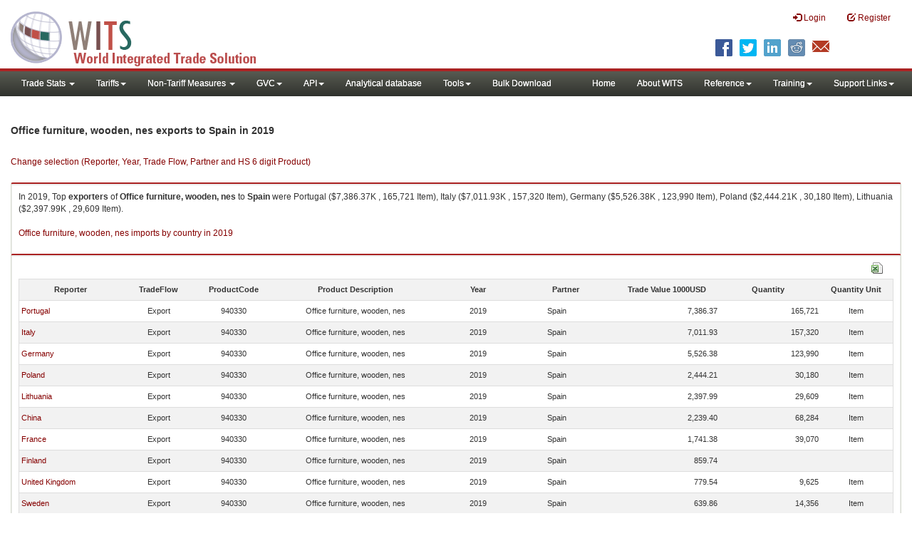

--- FILE ---
content_type: text/html; charset=utf-8
request_url: https://wits.worldbank.org/trade/comtrade/en/country/All/year/2019/tradeflow/Exports/partner/ESP/product/940330
body_size: 7991
content:


<!DOCTYPE>

<html xmlns="http://www.w3.org/1999/xhtml">
<head><title>
	Office furniture, wooden, nes exports to Spain |2019
</title><meta http-equiv="X-UA-Compatible" content="IE=Edge" /><link href="../../../../../../../../../../../../Styles/bootstrap.css" rel="stylesheet" media="screen" /><link rel="stylesheet" href="../../../../../../../../../../../../Styles/grid/jqx.base.css" type="text/css" /><link href="../../../../../../../../../../../../Styles/customStyles.css" rel="stylesheet" media="screen" />
    
    <script type="text/javascript" src="https://wits.worldbank.org/Scripts/jquery.js"></script>
    <script src="https://wits.worldbank.org/Scripts/jquery-1.11.1.min.js" type="text/javascript"></script>
    <script src="https://wits.worldbank.org/Scripts/Utilites.js" type="text/javascript"></script>
    <script src="https://wits.worldbank.org/Scripts/jquery.touchSwipe.js" type="text/javascript"></script>
    <script src="https://wits.worldbank.org/Scripts/AdobeAnalyticCommonFunction.js" type="text/javascript"></script>
    <script type="text/javascript">
        var wbgData = wbgData || {};
        var appEnvironment = "prod";
        var siteLanguage = "en";
        SetAdobeAnalyticProperties(wbgData, document.title, appEnvironment, siteLanguage);
    </script>    
    <script type="text/javascript" src="https://assets.adobedtm.com/223f6e2cf7c9/3eb6c9b72a93/launch-7bc0cdc67098.min.js" async></script>   
 
</head>
<body>
    <header role="banner" class="navbar navbar-inverse navbar-fixed-top bs-docs-nav"
        id="bannerStrip">
         <div class="navbar-header">
            <div class="pull-left">
               <a class="navbar-brand" href="https://wits.worldbank.org/Default.aspx?lang=en"  title="logo for World Integrated Trade Solution">WITS</a>
            </div>
            <div class="pull-right">
               
               <button data-target="#topRightNav" data-toggle="collapse" type="button" class="navbar-toggle" id="topRightNavCollapsed">
               <span class="sr-only">Toggle navigation</span>
               <span class="glyphicon glyphicon-cog"></span>
               </button>
               <button data-target="#navList" data-toggle="collapse" type="button" class="navbar-toggle" id="navListCollapsed">
               <span class="sr-only">Toggle navigation</span>
               <span class="icon-bar"></span>
               <span class="icon-bar"></span>
               <span class="icon-bar"></span>
               </button>
               <nav class="collapse navbar-collapse bs-navbar-collapse" role="navigation" id="topRightNav">
                  <ul class="nav navbar-nav" id="topRightLink">
                   
                     <li class=""><a href="javascript:void(0)"><span class="glyphicon glyphicon-log-in"></span> <span id="lblLogin">Login</span></a> </li>
                     <li class=""><a href="https://wits.worldbank.org/register.html"><span class="glyphicon glyphicon-edit"></span> <span id="lblRegister">Register</span></a></li>
                  </ul>
               </nav>
               <div class="clearfix"></div>
               <ul class="shareLinkList pull-right desktop">
                  <li class="facebook"><a title="Facebook" onclick="buildShareURL();" href="javascript:void(0);">
                     </a>
                  </li>
                  <li class="twitter"><a title="Twitter" onclick="buildShareURL();" href="javascript:void(0);">
                     </a>
                  </li>
                  <li class="linkedin"><a title="Linkedin" onclick="buildShareURL();" href="javascript:void(0);">
                     </a>
                  </li>
                  <li class="gPlus"><a title="Google Plus" onclick="buildShareURL();" href="javascript:void(0);">
                     </a>
                  </li>
                  <li class="reddit"><a title="Reddit" onclick="buildShareURL();" href="javascript:void(0);">
                     </a>
                  </li>
                  <li class="stumbleupon"><a title="StumbleUpon" onclick="buildShareURL();" href="javascript:void(0);">
                     </a>
                  </li>
                  <li class="delicious"><a title="Delicious" onclick="buildShareURL();" href="javascript:void(0);">
                     </a>
                  </li>
                  <li class="email"><a title="Email" onclick="buildShareURL();" href="javascript:void(0);">
                     </a>
                  </li>
               </ul>
            </div>
         </div>
      </header>
      <div id="fixedContent2">
           <div id='mainMenuWrapper'><div id='mainMenu'><nav role='navigation' class='collapse navbar-collapse bs-navbar-collapse' id='navList'><ul class='nav navbar-nav'><li class=''><a href='#void' class='dropdown-toggle' data-toggle='dropdown'>Trade Stats <span class='caret'></span></a><ul class='dropdown-menu'><li><a href='https://wits.worldbank.org/countrystats.aspx?lang=en'>By Country</a></li><li><a href='https://wits.worldbank.org/country-indicator.aspx?lang=en'>By Indicator</a></li><li><a href='https://wits.worldbank.org/trade/country-byhs6product.aspx?lang=en'>By Product (HS 6-digit)</a></li><li><a href='https://wits.worldbank.org/trade-visualization.aspx?lang=en'>Visualization</a></li><li><a href='https://wits.worldbank.org/datadownload.aspx?lang=en'>Data Download</a></li><li><a href='https://wits.worldbank.org/CountryProfile/Metadata/en/Country/All'>Metadata</a></li><li><a href='https://wits.worldbank.org/countryprofile-dataavailability.aspx?lang=en'>Data Availability</a></li><li><a href='https://wits.worldbank.org/Help/country-summary-help.html'>Help</a></li></ul></li><li class=''><a  class='dropdown-toggle' data-toggle='dropdown'>Tariffs<span class='caret'></span></a><ul class='dropdown-menu'><li class=''><a href='https://wits.worldbank.org/gptad.html'>GPTAD</a> </li><li class=''><a href='https://wits.worldbank.org/tariff/trains/country-byhs6product.aspx?lang=en'>UNCTAD TRAINS</a> </li></ul></li><li class=''><a href='#void' class='dropdown-toggle' data-toggle='dropdown'>Non-Tariff Measures <span class='caret'></span></a><ul class='dropdown-menu'><li><a href='https://wits.worldbank.org/tariff/non-tariff-measures/en/country/CAN'>Summary</a></li><li><a href='https://wits.worldbank.org/tariff/non-tariff-measures/en/ntm-bycountry'>By Country</a></li><li><a href='https://wits.worldbank.org/tariff/non-tariff-measures/en/ntm-datavisualization'>Visualization</a></li><li><a href='https://wits.worldbank.org/tariff/non-tariff-measures/en/ntm-datadownload'>Data Download</a></li><li><a href='https://wits.worldbank.org/tariff/non-tariff-measures/metadata/en/country/All'>Metadata</a></li><li><a href='https://wits.worldbank.org/tariff/non-tariff-measures/en/ntm-dataavailability'>Data Availability</a></li><li><a href='https://wits.worldbank.org/tariff/non-tariff-measures/en/ntm-about'>About NTM</a></li></ul></li><li class=''><a  class='dropdown-toggle' data-toggle='dropdown'>GVC<span class='caret'></span></a><ul class='dropdown-menu'><li class=''><a href='https://wits.worldbank.org/gvc/global-value-chains.html'>About GVC</a> </li><li class=''><a href='https://wits.worldbank.org/gvc/gvc-data-visualization.html'>Visualization</a> </li><li class=''><a href='https://wits.worldbank.org/gvc/gvc-indicators-metadata.html'>GVC Indicator Metadata</a> </li><li class=''><a href='https://wits.worldbank.org/gvc/gvc-data-download.html'>GVC Data Download</a> </li></ul></li><li class=''><a  class='dropdown-toggle' data-toggle='dropdown'>API<span class='caret'></span></a><ul class='dropdown-menu'><li class=''><a href='https://wits.worldbank.org/witsapiintro.aspx?lang=en'>API overview</a> </li><li class=''><a href='https://wits.worldbank.org/data/public/WITSAPI_UserGuide.pdf' target='_blank'>API documentation</a> </li></ul><li class=''><a href='https://wits.worldbank.org/analyticaldata/analyticaldata.aspx'>Analytical database</a> </li><li class=''><a  class='dropdown-toggle' data-toggle='dropdown'>Tools<span class='caret'></span></a><ul class='dropdown-menu'><li class=''><a id='compare' href='https://wits.worldbank.org/CountryProfile/en/Compare/Country/ALL/Indicator/MPRT-TRD-VL/partner/WLD/product/Total/region/ALL/show/line'>Compare Countries</a> </li><li><a href='https://wits.worldbank.org/simulationtool.html'>Simulation Tool</a></li></ul></li><li class=''><a href='https://wits.worldbank.org/module/ALL/sub-module/ALL/reporter/ALL/year/ALL/tradeflow/ALL/pagesize/50/page/1'>Bulk Download</a> </li></li></ul><ul class='nav navbar-nav navbar-right'><li class=''><a href='https://wits.worldbank.org/Default.aspx?lang=en'>Home</a> </li><li class=''><a href='https://wits.worldbank.org/about_wits.html'>About WITS</a> </li><li class=''><a  class='dropdown-toggle' data-toggle='dropdown'>Reference<span class='caret'></span></a><ul class='dropdown-menu'><li><a href='https://wits.worldbank.org/methodology.html'>Methodology</a></li><li><a href='https://wits.worldbank.org/glossary.html'>Glossary</a></li><li><a href='https://wits.worldbank.org/referencedata.html'>Reference Data</a></li><li><a href='https://wits.worldbank.org/product_concordance.html'>Concordances</a></li><li><a href='https://wits.worldbank.org/links.html'>Links</a></li></ul></li><li class=''><a  class='dropdown-toggle' data-toggle='dropdown'>Training<span class='caret'></span></a><ul class='dropdown-menu'><li class=''><a href='https://wits.worldbank.org/training.html'>Training overview</a> </li><li class=''><a href='https://wits.worldbank.org/trainingVideos.aspx?lang=en'>Video Tutorials</a> </li><li class=''><a href='#' onclick='LauncheLearning();'>eLearning</a> </li></ul></li><li class=''><a  class='dropdown-toggle' data-toggle='dropdown'>Support Links<span class='caret'></span></a><ul class='dropdown-menu'><li><a href='https://wits.worldbank.org/didyouknow.html'>Did you know</a></li><li><a href='https://wits.worldbank.org/faqs.html'>FAQ</a></li><li><a href='https://wits.worldbank.org/data/public/WITS_User_Manual.pdf' target='_blank'>WITS manual</a></li><li><a href='https://wits.worldbank.org/wits/wits/witshelp/Welcome.htm' target='_blank'>Help</a></li><li><a href='https://wits.worldbank.org/WITS/training/player.html' target='_blank'>eLearning</a></li><li><a href='https://witsqa.worldbank.org/wits-ai.html' target='_blank'>Wits AI</a></li></ul></li></ul></nav></div></div>
          <div id="mainHeading">
              <div class="elements variableHeader">
              <h1>Office furniture, wooden, nes exports to Spain</h1> in 2019
                  <p></p>
                  </div>
             
                 <div class="btn-group pull-right phone" id="share">
                  <button class="btn btn-default btn-sm dropdown-toggle" type="button" data-toggle="dropdown" title="Share">
                   <span class="glyphicon glyphicon-share"></span> <span class="text"><span id="btnShare">Share</span></span> <span class="caret"></span>
                  </button>
                  <ul class="shareLinkList dropdown-menu">
                      <li class="facebook"><a title="Facebook" onclick="buildShareURL();" href="#">Facebook</a></li>
                     <li class="twitter"><a title="Twitter" onclick="buildShareURL();" href="#">Twitter</a></li>
                     <li class="linkedin"><a title="Linkedin" onclick="buildShareURL();" href="#"> Linkedin</a></li>
                     <li class="gPlus"><a title="Google Plus" onclick="buildShareURL();" href="#">Google Plus</a></li>
                     <li class="reddit"><a title="Reddit" onclick="buildShareURL();" href="#">Reddit</a></li>
                     <li class="stumbleupon"><a title="StumbleUpon" onclick="buildShareURL();" href="#">Stumble Upon</a></li>
                     <li class="delicious"><a title="Delicious" onclick="buildShareURL();" href="#">Delicious</a></li>
                      <li class="email"><a title="Email" onclick="buildShareURL();" href="#">Email</a></li>
                  </ul>
               </div>
        </div>
      </div>
       <div class="clearfix"></div>
       <div id="contentWrapper2">
                                   <div class='handicon pull-left' style="margin-left: 15px;margin-right: 15px;margin-top: 49px;cursor: pointer;" >
                           <a data-toggle="modal" data-target="#changeDropdownModal" id="selectedCountryRegion" title="Change selection (Reporter, Year, Trade Flow, Partner and HS 6 digit Product)">Change selection (Reporter, Year, Trade Flow, Partner and HS 6 digit Product)</a>
                        </div>
         <!--  <div style="margin-left: 15px;margin-right: 15px;">
           <div class="variableContainer" id="partnerVariable">
                 <div class="variableInnerContainer">
                     <div class="dottedBdrBox countryBox"  id="ReporterBox">
                              <div class="icon iconCountry">
                                 <span class="glyphicon glyphicon-cog"></span>
                              </div>
                              <div class="variable">
                                 <div class="variableLabel"><span id="lblCountry">Reporter</span>
                                 </div>
                                 <div class="variableValue">                                  
                                          <a  class="btn btn-default  btn-sm" data-toggle="modal"
                                                    data-target="#changeDropdownModal" id="selectedReporter"><span class="text">
                                                    </span><span class="caret"></span></a>
                                 </div>
                              </div>                                 
                           </div>
                     <div class="dottedBdrBox indicatorBox" id="yearBox">
                              <div class="icon iconIndicator">
                                 <span class="glyphicon  glyphicon-signal"></span>
                              </div>
                              <div class="variable">
                                  <div class="variableLabel"><span id="lblYear">Year</span>
                                 </div>
                                 <div class="variableValue">
                                      <a class="btn btn-default  btn-sm" data-toggle="modal"
                                                    data-target="#changeDropdownModal" id="selectedYear"><span class="text"></span><span
                                                        class="caret"></span></a>
                                 </div>
                              </div>
                           </div>    
                     

                          <div class="dottedBdrBox indicatorBox" id="tradeflowBox">
                              <div class="icon iconIndicator">
                                 <span class="glyphicon  glyphicon-signal"></span>
                              </div>
                              <div class="variable">
                                  <div class="variableLabel"><span id="lblTradeflow">Trade Flow</span>
                                 </div>
                                 <div class="variableValue">
                                      <a class="btn btn-default  btn-sm" data-toggle="modal"
                                                    data-target="#changeDropdownModal" id="selectedTradeflow"><span class="text"></span><span
                                                        class="caret"></span></a>
                                 </div>
                              </div>
                           </div>      
                     <div class="dottedBdrBox indicatorBox" id="partnerBox">
                              <div class="icon iconIndicator">
                                 <span class="glyphicon  glyphicon-signal"></span>
                              </div>
                              <div class="variable">
                                  <div class="variableLabel"><span id="lblPartner">Partner</span>
                                 </div>
                                 <div class="variableValue">
                                      <a class="btn btn-default  btn-sm" data-toggle="modal"
                                                    data-target="#changeDropdownModal" id="selectedPartner"><span class="text"></span><span
                                                        class="caret"></span></a>
                                 </div>
                              </div>
                           </div>      

                     <div class="dottedBdrBox indicatorBox" id="productBox">
                              <div class="icon iconIndicator">
                                 <span class="glyphicon  glyphicon-signal"></span>
                              </div>
                              <div class="variable">
                                  <div class="variableLabel"><span id="lblProduct">Product</span>
                                 </div>
                                 <div class="variableValue">
                                      <a class="btn btn-default  btn-sm" data-toggle="modal"
                                                    data-target="#changeDropdownModal" id="selectedProduct"><span class="text"></span><span
                                                        class="caret"></span></a>
                                 </div>
                              </div>
                           </div>      


                       <div></div><div></div>
                      
                 </div>
                   
           </div>
           </div>-->
       <div class="clearfix"></div>
           <!-- outer Tab starts -->
             <!--             <div class="row">
               <div class="col-md-12">
                  <div class="outerTab" style="margin-right:15px;">
                        
                           <ul class="outerTabLinks list-inline list-unstyled">
                              <li  class="active tableView"><a href="javascript:void(0)"><span class="icon"></span>Table</a></li>
                              <li class="textView"><a><span class="icon"></span>Text</a></li>
                           </ul>
                        </div>
               </div>
               
               </div>-->
           <!-- outer tab ends -->
          <div id="pageContent">
              <div class="tabContent" id="metadata">
                 <div class="row">
                      <div class="col-md-12" id="singleCols" style="height:80px;">
                           <section class="innerTabs ">
                              <div class="content" style="height:30px"> 
                                 In 2019, Top <b>exporters</b> of <b>Office furniture, wooden, nes</b> to <b>Spain</b> were  Portugal ($7,386.37K , 165,721 Item), Italy ($7,011.93K , 157,320 Item), Germany ($5,526.38K , 123,990 Item), Poland ($2,444.21K , 30,180 Item), Lithuania ($2,397.99K , 29,609 Item).</br></br><a href='https://wits.worldbank.org/trade/comtrade/en/country/ALL/year/2019/tradeflow/Imports/partner/WLD/product/940330'>Office furniture, wooden, nes imports by country in 2019</a>
                               </div>
                           </section>
                        </div>
                 </div>
                <div class="row">

                </div>
                 <div class="row">
                        <div class="col-md-12" id="singleCol">
                           <section class="innerTabs ">
                              <div class="content" style="height:450px">   
                                 <div class="col-md-12" style="padding-bottom: 6px;">
                                    <div class="pull-right"><a href="#" data-customlink="fd:hs6productdatadownload:en:xlsx" data-text="hs6productdatadownload" title="Download in excel" id="hs6datadownload"><img border="0" alt="Download Excel Sheet" src="/Images/excel.png" width="16" height="16"/></a></div>
                                     <br/>
                                </div>
                                <div class='metadataTableWrapper' style='height:435px'><table class='metadataTable' style='border: 1px solid #ddd;' cellpadding='0' cellspacing='0' border='0' width='80%' id='dataCatalogMetadata'><tbody><tr class='even'><td align='center' style='text-align: center;width:75;'><span style='font-weight:bold'>Reporter</span></td><td align='center' style='text-align: center;width:55;'><span style='font-weight:bold'>TradeFlow</span></td><td align='center' style='text-align: center;width:55;'><span style='font-weight:bold'>ProductCode</span></td><td align='center' style='text-align: center;width:125;'><span style='font-weight:bold'>Product Description</span></td><td align='center' style='text-align: center;width:55;'><span style='font-weight:bold'>Year</span></td><td align='center' style='text-align: center;width:75;'><span style='font-weight:bold'>Partner</span></td><td align='center' style='text-align: center;width:75;'><span style='font-weight:bold'>Trade Value 1000USD</span></td><td align='center' style='text-align: center;width:75;'><span style='font-weight:bold'>Quantity</span></td><td align='center' style='text-align: center;width:55;'><span style='font-weight:bold'>Quantity Unit</span></td></tr><tr  class='odd'><td>&nbsp;<a href='https://wits.worldbank.org/trade/comtrade/en/country/PRT/year/2019/tradeflow/Exports/partner/ALL/product/940330'>Portugal</a></td><td style='text-align: center;'>Export</td><td style='text-align: center;'>940330</td><td style='text-align: center;'>Office furniture, wooden, nes</td><td style='text-align: center;'>2019</td><td style='text-align: left; padding-left:45px;'>Spain</td><td style='text-align: right;'>7,386.37</td><td style='text-align: right;'>165,721</td><td style='text-align: center;'>Item</td></tr><tr  class='even'><td>&nbsp;<a href='https://wits.worldbank.org/trade/comtrade/en/country/ITA/year/2019/tradeflow/Exports/partner/ALL/product/940330'>Italy</a></td><td style='text-align: center;'>Export</td><td style='text-align: center;'>940330</td><td style='text-align: center;'>Office furniture, wooden, nes</td><td style='text-align: center;'>2019</td><td style='text-align: left; padding-left:45px;'>Spain</td><td style='text-align: right;'>7,011.93</td><td style='text-align: right;'>157,320</td><td style='text-align: center;'>Item</td></tr><tr  class='odd'><td>&nbsp;<a href='https://wits.worldbank.org/trade/comtrade/en/country/DEU/year/2019/tradeflow/Exports/partner/ALL/product/940330'>Germany</a></td><td style='text-align: center;'>Export</td><td style='text-align: center;'>940330</td><td style='text-align: center;'>Office furniture, wooden, nes</td><td style='text-align: center;'>2019</td><td style='text-align: left; padding-left:45px;'>Spain</td><td style='text-align: right;'>5,526.38</td><td style='text-align: right;'>123,990</td><td style='text-align: center;'>Item</td></tr><tr  class='even'><td>&nbsp;<a href='https://wits.worldbank.org/trade/comtrade/en/country/POL/year/2019/tradeflow/Exports/partner/ALL/product/940330'>Poland</a></td><td style='text-align: center;'>Export</td><td style='text-align: center;'>940330</td><td style='text-align: center;'>Office furniture, wooden, nes</td><td style='text-align: center;'>2019</td><td style='text-align: left; padding-left:45px;'>Spain</td><td style='text-align: right;'>2,444.21</td><td style='text-align: right;'>30,180</td><td style='text-align: center;'>Item</td></tr><tr  class='odd'><td>&nbsp;<a href='https://wits.worldbank.org/trade/comtrade/en/country/LTU/year/2019/tradeflow/Exports/partner/ALL/product/940330'>Lithuania</a></td><td style='text-align: center;'>Export</td><td style='text-align: center;'>940330</td><td style='text-align: center;'>Office furniture, wooden, nes</td><td style='text-align: center;'>2019</td><td style='text-align: left; padding-left:45px;'>Spain</td><td style='text-align: right;'>2,397.99</td><td style='text-align: right;'>29,609</td><td style='text-align: center;'>Item</td></tr><tr  class='even'><td>&nbsp;<a href='https://wits.worldbank.org/trade/comtrade/en/country/CHN/year/2019/tradeflow/Exports/partner/ALL/product/940330'>China</a></td><td style='text-align: center;'>Export</td><td style='text-align: center;'>940330</td><td style='text-align: center;'>Office furniture, wooden, nes</td><td style='text-align: center;'>2019</td><td style='text-align: left; padding-left:45px;'>Spain</td><td style='text-align: right;'>2,239.40</td><td style='text-align: right;'>68,284</td><td style='text-align: center;'>Item</td></tr><tr  class='odd'><td>&nbsp;<a href='https://wits.worldbank.org/trade/comtrade/en/country/FRA/year/2019/tradeflow/Exports/partner/ALL/product/940330'>France</a></td><td style='text-align: center;'>Export</td><td style='text-align: center;'>940330</td><td style='text-align: center;'>Office furniture, wooden, nes</td><td style='text-align: center;'>2019</td><td style='text-align: left; padding-left:45px;'>Spain</td><td style='text-align: right;'>1,741.38</td><td style='text-align: right;'>39,070</td><td style='text-align: center;'>Item</td></tr><tr  class='even'><td>&nbsp;<a href='https://wits.worldbank.org/trade/comtrade/en/country/FIN/year/2019/tradeflow/Exports/partner/ALL/product/940330'>Finland</a></td><td style='text-align: center;'>Export</td><td style='text-align: center;'>940330</td><td style='text-align: center;'>Office furniture, wooden, nes</td><td style='text-align: center;'>2019</td><td style='text-align: left; padding-left:45px;'>Spain</td><td style='text-align: right;'>859.74</td><td style='text-align: right;'></td><td style='text-align: center;'></td></tr><tr  class='odd'><td>&nbsp;<a href='https://wits.worldbank.org/trade/comtrade/en/country/GBR/year/2019/tradeflow/Exports/partner/ALL/product/940330'>United Kingdom</a></td><td style='text-align: center;'>Export</td><td style='text-align: center;'>940330</td><td style='text-align: center;'>Office furniture, wooden, nes</td><td style='text-align: center;'>2019</td><td style='text-align: left; padding-left:45px;'>Spain</td><td style='text-align: right;'>779.54</td><td style='text-align: right;'>9,625</td><td style='text-align: center;'>Item</td></tr><tr  class='even'><td>&nbsp;<a href='https://wits.worldbank.org/trade/comtrade/en/country/SWE/year/2019/tradeflow/Exports/partner/ALL/product/940330'>Sweden</a></td><td style='text-align: center;'>Export</td><td style='text-align: center;'>940330</td><td style='text-align: center;'>Office furniture, wooden, nes</td><td style='text-align: center;'>2019</td><td style='text-align: left; padding-left:45px;'>Spain</td><td style='text-align: right;'>639.86</td><td style='text-align: right;'>14,356</td><td style='text-align: center;'>Item</td></tr><tr  class='odd'><td>&nbsp;<a href='https://wits.worldbank.org/trade/comtrade/en/country/DNK/year/2019/tradeflow/Exports/partner/ALL/product/940330'>Denmark</a></td><td style='text-align: center;'>Export</td><td style='text-align: center;'>940330</td><td style='text-align: center;'>Office furniture, wooden, nes</td><td style='text-align: center;'>2019</td><td style='text-align: left; padding-left:45px;'>Spain</td><td style='text-align: right;'>551.25</td><td style='text-align: right;'>12,368</td><td style='text-align: center;'>Item</td></tr><tr  class='even'><td>&nbsp;<a href='https://wits.worldbank.org/trade/comtrade/en/country/SVK/year/2019/tradeflow/Exports/partner/ALL/product/940330'>Slovak Republic</a></td><td style='text-align: center;'>Export</td><td style='text-align: center;'>940330</td><td style='text-align: center;'>Office furniture, wooden, nes</td><td style='text-align: center;'>2019</td><td style='text-align: left; padding-left:45px;'>Spain</td><td style='text-align: right;'>407.18</td><td style='text-align: right;'>9,136</td><td style='text-align: center;'>Item</td></tr><tr  class='odd'><td>&nbsp;<a href='https://wits.worldbank.org/trade/comtrade/en/country/CZE/year/2019/tradeflow/Exports/partner/ALL/product/940330'>Czech Republic</a></td><td style='text-align: center;'>Export</td><td style='text-align: center;'>940330</td><td style='text-align: center;'>Office furniture, wooden, nes</td><td style='text-align: center;'>2019</td><td style='text-align: left; padding-left:45px;'>Spain</td><td style='text-align: right;'>381.96</td><td style='text-align: right;'>8,570</td><td style='text-align: center;'>Item</td></tr><tr  class='even'><td>&nbsp;<a href='https://wits.worldbank.org/trade/comtrade/en/country/NLD/year/2019/tradeflow/Exports/partner/ALL/product/940330'>Netherlands</a></td><td style='text-align: center;'>Export</td><td style='text-align: center;'>940330</td><td style='text-align: center;'>Office furniture, wooden, nes</td><td style='text-align: center;'>2019</td><td style='text-align: left; padding-left:45px;'>Spain</td><td style='text-align: right;'>368.96</td><td style='text-align: right;'>8,278</td><td style='text-align: center;'>Item</td></tr><tr  class='odd'><td>&nbsp;<a href='https://wits.worldbank.org/trade/comtrade/en/country/VNM/year/2019/tradeflow/Exports/partner/ALL/product/940330'>Vietnam</a></td><td style='text-align: center;'>Export</td><td style='text-align: center;'>940330</td><td style='text-align: center;'>Office furniture, wooden, nes</td><td style='text-align: center;'>2019</td><td style='text-align: left; padding-left:45px;'>Spain</td><td style='text-align: right;'>333.67</td><td style='text-align: right;'>4,120</td><td style='text-align: center;'>Item</td></tr><tr  class='even'><td>&nbsp;<a href='https://wits.worldbank.org/trade/comtrade/en/country/IND/year/2019/tradeflow/Exports/partner/ALL/product/940330'>India</a></td><td style='text-align: center;'>Export</td><td style='text-align: center;'>940330</td><td style='text-align: center;'>Office furniture, wooden, nes</td><td style='text-align: center;'>2019</td><td style='text-align: left; padding-left:45px;'>Spain</td><td style='text-align: right;'>333.00</td><td style='text-align: right;'>4,112</td><td style='text-align: center;'>Item</td></tr><tr  class='odd'><td>&nbsp;<a href='https://wits.worldbank.org/trade/comtrade/en/country/AUT/year/2019/tradeflow/Exports/partner/ALL/product/940330'>Austria</a></td><td style='text-align: center;'>Export</td><td style='text-align: center;'>940330</td><td style='text-align: center;'>Office furniture, wooden, nes</td><td style='text-align: center;'>2019</td><td style='text-align: left; padding-left:45px;'>Spain</td><td style='text-align: right;'>218.21</td><td style='text-align: right;'>2,694</td><td style='text-align: center;'>Item</td></tr><tr  class='even'><td>&nbsp;<a href='https://wits.worldbank.org/trade/comtrade/en/country/TUR/year/2019/tradeflow/Exports/partner/ALL/product/940330'>Turkey</a></td><td style='text-align: center;'>Export</td><td style='text-align: center;'>940330</td><td style='text-align: center;'>Office furniture, wooden, nes</td><td style='text-align: center;'>2019</td><td style='text-align: left; padding-left:45px;'>Spain</td><td style='text-align: right;'>105.64</td><td style='text-align: right;'>2,370</td><td style='text-align: center;'>Item</td></tr><tr  class='odd'><td>&nbsp;<a href='https://wits.worldbank.org/trade/comtrade/en/country/USA/year/2019/tradeflow/Exports/partner/ALL/product/940330'>United States</a></td><td style='text-align: center;'>Export</td><td style='text-align: center;'>940330</td><td style='text-align: center;'>Office furniture, wooden, nes</td><td style='text-align: center;'>2019</td><td style='text-align: left; padding-left:45px;'>Spain</td><td style='text-align: right;'>89.35</td><td style='text-align: right;'></td><td style='text-align: center;'></td></tr><tr  class='even'><td>&nbsp;<a href='https://wits.worldbank.org/trade/comtrade/en/country/CHE/year/2019/tradeflow/Exports/partner/ALL/product/940330'>Switzerland</a></td><td style='text-align: center;'>Export</td><td style='text-align: center;'>940330</td><td style='text-align: center;'>Office furniture, wooden, nes</td><td style='text-align: center;'>2019</td><td style='text-align: left; padding-left:45px;'>Spain</td><td style='text-align: right;'>66.98</td><td style='text-align: right;'>1,503</td><td style='text-align: center;'>Item</td></tr><tr  class='odd'><td>&nbsp;<a href='https://wits.worldbank.org/trade/comtrade/en/country/BEL/year/2019/tradeflow/Exports/partner/ALL/product/940330'>Belgium</a></td><td style='text-align: center;'>Export</td><td style='text-align: center;'>940330</td><td style='text-align: center;'>Office furniture, wooden, nes</td><td style='text-align: center;'>2019</td><td style='text-align: left; padding-left:45px;'>Spain</td><td style='text-align: right;'>47.92</td><td style='text-align: right;'>1,075</td><td style='text-align: center;'>Item</td></tr><tr  class='even'><td>&nbsp;<a href='https://wits.worldbank.org/trade/comtrade/en/country/IDN/year/2019/tradeflow/Exports/partner/ALL/product/940330'>Indonesia</a></td><td style='text-align: center;'>Export</td><td style='text-align: center;'>940330</td><td style='text-align: center;'>Office furniture, wooden, nes</td><td style='text-align: center;'>2019</td><td style='text-align: left; padding-left:45px;'>Spain</td><td style='text-align: right;'>34.70</td><td style='text-align: right;'>778</td><td style='text-align: center;'>Item</td></tr><tr  class='odd'><td>&nbsp;<a href='https://wits.worldbank.org/trade/comtrade/en/country/KOR/year/2019/tradeflow/Exports/partner/ALL/product/940330'>Korea, Rep.</a></td><td style='text-align: center;'>Export</td><td style='text-align: center;'>940330</td><td style='text-align: center;'>Office furniture, wooden, nes</td><td style='text-align: center;'>2019</td><td style='text-align: left; padding-left:45px;'>Spain</td><td style='text-align: right;'>32.72</td><td style='text-align: right;'>734</td><td style='text-align: center;'>Item</td></tr><tr  class='even'><td>&nbsp;<a href='https://wits.worldbank.org/trade/comtrade/en/country/BLR/year/2019/tradeflow/Exports/partner/ALL/product/940330'>Belarus</a></td><td style='text-align: center;'>Export</td><td style='text-align: center;'>940330</td><td style='text-align: center;'>Office furniture, wooden, nes</td><td style='text-align: center;'>2019</td><td style='text-align: left; padding-left:45px;'>Spain</td><td style='text-align: right;'>24.40</td><td style='text-align: right;'>547</td><td style='text-align: center;'>Item</td></tr><tr  class='odd'><td>&nbsp;<a href='https://wits.worldbank.org/trade/comtrade/en/country/MYS/year/2019/tradeflow/Exports/partner/ALL/product/940330'>Malaysia</a></td><td style='text-align: center;'>Export</td><td style='text-align: center;'>940330</td><td style='text-align: center;'>Office furniture, wooden, nes</td><td style='text-align: center;'>2019</td><td style='text-align: left; padding-left:45px;'>Spain</td><td style='text-align: right;'>24.37</td><td style='text-align: right;'>1,016</td><td style='text-align: center;'>Item</td></tr><tr  class='even'><td>&nbsp;<a href='https://wits.worldbank.org/trade/comtrade/en/country/ECU/year/2019/tradeflow/Exports/partner/ALL/product/940330'>Ecuador</a></td><td style='text-align: center;'>Export</td><td style='text-align: center;'>940330</td><td style='text-align: center;'>Office furniture, wooden, nes</td><td style='text-align: center;'>2019</td><td style='text-align: left; padding-left:45px;'>Spain</td><td style='text-align: right;'>12.60</td><td style='text-align: right;'>283</td><td style='text-align: center;'>Item</td></tr><tr  class='odd'><td>&nbsp;<a href='https://wits.worldbank.org/trade/comtrade/en/country/CAN/year/2019/tradeflow/Exports/partner/ALL/product/940330'>Canada</a></td><td style='text-align: center;'>Export</td><td style='text-align: center;'>940330</td><td style='text-align: center;'>Office furniture, wooden, nes</td><td style='text-align: center;'>2019</td><td style='text-align: left; padding-left:45px;'>Spain</td><td style='text-align: right;'>10.49</td><td style='text-align: right;'>235</td><td style='text-align: center;'>Item</td></tr><tr  class='even'><td>&nbsp;<a href='https://wits.worldbank.org/trade/comtrade/en/country/AND/year/2019/tradeflow/Exports/partner/ALL/product/940330'>Andorra</a></td><td style='text-align: center;'>Export</td><td style='text-align: center;'>940330</td><td style='text-align: center;'>Office furniture, wooden, nes</td><td style='text-align: center;'>2019</td><td style='text-align: left; padding-left:45px;'>Spain</td><td style='text-align: right;'>8.14</td><td style='text-align: right;'>183</td><td style='text-align: center;'>Item</td></tr><tr  class='odd'><td>&nbsp;<a href='https://wits.worldbank.org/trade/comtrade/en/country/AUS/year/2019/tradeflow/Exports/partner/ALL/product/940330'>Australia</a></td><td style='text-align: center;'>Export</td><td style='text-align: center;'>940330</td><td style='text-align: center;'>Office furniture, wooden, nes</td><td style='text-align: center;'>2019</td><td style='text-align: left; padding-left:45px;'>Spain</td><td style='text-align: right;'>7.36</td><td style='text-align: right;'>165</td><td style='text-align: center;'>Item</td></tr><tr  class='even'><td>&nbsp;<a href='https://wits.worldbank.org/trade/comtrade/en/country/EST/year/2019/tradeflow/Exports/partner/ALL/product/940330'>Estonia</a></td><td style='text-align: center;'>Export</td><td style='text-align: center;'>940330</td><td style='text-align: center;'>Office furniture, wooden, nes</td><td style='text-align: center;'>2019</td><td style='text-align: left; padding-left:45px;'>Spain</td><td style='text-align: right;'>6.97</td><td style='text-align: right;'>156</td><td style='text-align: center;'>Item</td></tr><tr  class='odd'><td>&nbsp;<a href='https://wits.worldbank.org/trade/comtrade/en/country/NOR/year/2019/tradeflow/Exports/partner/ALL/product/940330'>Norway</a></td><td style='text-align: center;'>Export</td><td style='text-align: center;'>940330</td><td style='text-align: center;'>Office furniture, wooden, nes</td><td style='text-align: center;'>2019</td><td style='text-align: left; padding-left:45px;'>Spain</td><td style='text-align: right;'>4.27</td><td style='text-align: right;'>27</td><td style='text-align: center;'>Item</td></tr><tr  class='even'><td>&nbsp;<a href='https://wits.worldbank.org/trade/comtrade/en/country/BRA/year/2019/tradeflow/Exports/partner/ALL/product/940330'>Brazil</a></td><td style='text-align: center;'>Export</td><td style='text-align: center;'>940330</td><td style='text-align: center;'>Office furniture, wooden, nes</td><td style='text-align: center;'>2019</td><td style='text-align: left; padding-left:45px;'>Spain</td><td style='text-align: right;'>4.11</td><td style='text-align: right;'>86</td><td style='text-align: center;'>Item</td></tr><tr  class='odd'><td>&nbsp;<a href='https://wits.worldbank.org/trade/comtrade/en/country/UKR/year/2019/tradeflow/Exports/partner/ALL/product/940330'>Ukraine</a></td><td style='text-align: center;'>Export</td><td style='text-align: center;'>940330</td><td style='text-align: center;'>Office furniture, wooden, nes</td><td style='text-align: center;'>2019</td><td style='text-align: left; padding-left:45px;'>Spain</td><td style='text-align: right;'>3.49</td><td style='text-align: right;'>78</td><td style='text-align: center;'>Item</td></tr><tr  class='even'><td>&nbsp;<a href='https://wits.worldbank.org/trade/comtrade/en/country/IRL/year/2019/tradeflow/Exports/partner/ALL/product/940330'>Ireland</a></td><td style='text-align: center;'>Export</td><td style='text-align: center;'>940330</td><td style='text-align: center;'>Office furniture, wooden, nes</td><td style='text-align: center;'>2019</td><td style='text-align: left; padding-left:45px;'>Spain</td><td style='text-align: right;'>2.86</td><td style='text-align: right;'>64</td><td style='text-align: center;'>Item</td></tr><tr  class='odd'><td>&nbsp;<a href='https://wits.worldbank.org/trade/comtrade/en/country/SER/year/2019/tradeflow/Exports/partner/ALL/product/940330'>Serbia, FR(Serbia/Montenegro)</a></td><td style='text-align: center;'>Export</td><td style='text-align: center;'>940330</td><td style='text-align: center;'>Office furniture, wooden, nes</td><td style='text-align: center;'>2019</td><td style='text-align: left; padding-left:45px;'>Spain</td><td style='text-align: right;'>2.21</td><td style='text-align: right;'>27</td><td style='text-align: center;'>Item</td></tr><tr  class='even'><td>&nbsp;<a href='https://wits.worldbank.org/trade/comtrade/en/country/ARE/year/2019/tradeflow/Exports/partner/ALL/product/940330'>United Arab Emirates</a></td><td style='text-align: center;'>Export</td><td style='text-align: center;'>940330</td><td style='text-align: center;'>Office furniture, wooden, nes</td><td style='text-align: center;'>2019</td><td style='text-align: left; padding-left:45px;'>Spain</td><td style='text-align: right;'>1.55</td><td style='text-align: right;'>35</td><td style='text-align: center;'>Item</td></tr><tr  class='odd'><td>&nbsp;<a href='https://wits.worldbank.org/trade/comtrade/en/country/HRV/year/2019/tradeflow/Exports/partner/ALL/product/940330'>Croatia</a></td><td style='text-align: center;'>Export</td><td style='text-align: center;'>940330</td><td style='text-align: center;'>Office furniture, wooden, nes</td><td style='text-align: center;'>2019</td><td style='text-align: left; padding-left:45px;'>Spain</td><td style='text-align: right;'>0.97</td><td style='text-align: right;'>12</td><td style='text-align: center;'>Item</td></tr><tr  class='even'><td>&nbsp;<a href='https://wits.worldbank.org/trade/comtrade/en/country/MAR/year/2019/tradeflow/Exports/partner/ALL/product/940330'>Morocco</a></td><td style='text-align: center;'>Export</td><td style='text-align: center;'>940330</td><td style='text-align: center;'>Office furniture, wooden, nes</td><td style='text-align: center;'>2019</td><td style='text-align: left; padding-left:45px;'>Spain</td><td style='text-align: right;'>0.94</td><td style='text-align: right;'>21</td><td style='text-align: center;'>Item</td></tr><tr  class='odd'><td>&nbsp;<a href='https://wits.worldbank.org/trade/comtrade/en/country/GRC/year/2019/tradeflow/Exports/partner/ALL/product/940330'>Greece</a></td><td style='text-align: center;'>Export</td><td style='text-align: center;'>940330</td><td style='text-align: center;'>Office furniture, wooden, nes</td><td style='text-align: center;'>2019</td><td style='text-align: left; padding-left:45px;'>Spain</td><td style='text-align: right;'>0.94</td><td style='text-align: right;'>12</td><td style='text-align: center;'>Item</td></tr><tr  class='even'><td>&nbsp;<a href='https://wits.worldbank.org/trade/comtrade/en/country/SGP/year/2019/tradeflow/Exports/partner/ALL/product/940330'>Singapore</a></td><td style='text-align: center;'>Export</td><td style='text-align: center;'>940330</td><td style='text-align: center;'>Office furniture, wooden, nes</td><td style='text-align: center;'>2019</td><td style='text-align: left; padding-left:45px;'>Spain</td><td style='text-align: right;'>0.91</td><td style='text-align: right;'>11</td><td style='text-align: center;'>Item</td></tr><tr  class='odd'><td>&nbsp;<a href='https://wits.worldbank.org/trade/comtrade/en/country/DOM/year/2019/tradeflow/Exports/partner/ALL/product/940330'>Dominican Republic</a></td><td style='text-align: center;'>Export</td><td style='text-align: center;'>940330</td><td style='text-align: center;'>Office furniture, wooden, nes</td><td style='text-align: center;'>2019</td><td style='text-align: left; padding-left:45px;'>Spain</td><td style='text-align: right;'>0.86</td><td style='text-align: right;'>17</td><td style='text-align: center;'>Item</td></tr><tr  class='even'><td>&nbsp;<a href='https://wits.worldbank.org/trade/comtrade/en/country/JOR/year/2019/tradeflow/Exports/partner/ALL/product/940330'>Jordan</a></td><td style='text-align: center;'>Export</td><td style='text-align: center;'>940330</td><td style='text-align: center;'>Office furniture, wooden, nes</td><td style='text-align: center;'>2019</td><td style='text-align: left; padding-left:45px;'>Spain</td><td style='text-align: right;'>0.80</td><td style='text-align: right;'>10</td><td style='text-align: center;'>Item</td></tr><tr  class='odd'><td>&nbsp;<a href='https://wits.worldbank.org/trade/comtrade/en/country/SVN/year/2019/tradeflow/Exports/partner/ALL/product/940330'>Slovenia</a></td><td style='text-align: center;'>Export</td><td style='text-align: center;'>940330</td><td style='text-align: center;'>Office furniture, wooden, nes</td><td style='text-align: center;'>2019</td><td style='text-align: left; padding-left:45px;'>Spain</td><td style='text-align: right;'>0.38</td><td style='text-align: right;'>9</td><td style='text-align: center;'>Item</td></tr><tr  class='even'><td>&nbsp;<a href='https://wits.worldbank.org/trade/comtrade/en/country/HUN/year/2019/tradeflow/Exports/partner/ALL/product/940330'>Hungary</a></td><td style='text-align: center;'>Export</td><td style='text-align: center;'>940330</td><td style='text-align: center;'>Office furniture, wooden, nes</td><td style='text-align: center;'>2019</td><td style='text-align: left; padding-left:45px;'>Spain</td><td style='text-align: right;'>0.31</td><td style='text-align: right;'>7</td><td style='text-align: center;'>Item</td></tr><tr  class='odd'><td>&nbsp;<a href='https://wits.worldbank.org/trade/comtrade/en/country/THA/year/2019/tradeflow/Exports/partner/ALL/product/940330'>Thailand</a></td><td style='text-align: center;'>Export</td><td style='text-align: center;'>940330</td><td style='text-align: center;'>Office furniture, wooden, nes</td><td style='text-align: center;'>2019</td><td style='text-align: left; padding-left:45px;'>Spain</td><td style='text-align: right;'>0.19</td><td style='text-align: right;'>4</td><td style='text-align: center;'>Item</td></tr><tr  class='even'><td>&nbsp;<a href='https://wits.worldbank.org/trade/comtrade/en/country/ZAF/year/2019/tradeflow/Exports/partner/ALL/product/940330'>South Africa</a></td><td style='text-align: center;'>Export</td><td style='text-align: center;'>940330</td><td style='text-align: center;'>Office furniture, wooden, nes</td><td style='text-align: center;'>2019</td><td style='text-align: left; padding-left:45px;'>Spain</td><td style='text-align: right;'>0.14</td><td style='text-align: right;'>2</td><td style='text-align: center;'>Item</td></tr><tr  class='odd'><td>&nbsp;<a href='https://wits.worldbank.org/trade/comtrade/en/country/CRI/year/2019/tradeflow/Exports/partner/ALL/product/940330'>Costa Rica</a></td><td style='text-align: center;'>Export</td><td style='text-align: center;'>940330</td><td style='text-align: center;'>Office furniture, wooden, nes</td><td style='text-align: center;'>2019</td><td style='text-align: left; padding-left:45px;'>Spain</td><td style='text-align: right;'>0.08</td><td style='text-align: right;'>2</td><td style='text-align: center;'>Item</td></tr><tr  class='even'><td>&nbsp;<a href='https://wits.worldbank.org/trade/comtrade/en/country/AGO/year/2019/tradeflow/Exports/partner/ALL/product/940330'>Angola</a></td><td style='text-align: center;'>Export</td><td style='text-align: center;'>940330</td><td style='text-align: center;'>Office furniture, wooden, nes</td><td style='text-align: center;'>2019</td><td style='text-align: left; padding-left:45px;'>Spain</td><td style='text-align: right;'>0.04</td><td style='text-align: right;'>1</td><td style='text-align: center;'>Item</td></tr><tr  class='odd'><td>&nbsp;<a href='https://wits.worldbank.org/trade/comtrade/en/country/MOZ/year/2019/tradeflow/Exports/partner/ALL/product/940330'>Mozambique</a></td><td style='text-align: center;'>Export</td><td style='text-align: center;'>940330</td><td style='text-align: center;'>Office furniture, wooden, nes</td><td style='text-align: center;'>2019</td><td style='text-align: left; padding-left:45px;'>Spain</td><td style='text-align: right;'>0.02</td><td style='text-align: right;'>1</td><td style='text-align: center;'>Item</td></tr><tr  class='even'><td>&nbsp;<a href='https://wits.worldbank.org/trade/comtrade/en/country/ROM/year/2019/tradeflow/Exports/partner/ALL/product/940330'>Romania</a></td><td style='text-align: center;'>Export</td><td style='text-align: center;'>940330</td><td style='text-align: center;'>Office furniture, wooden, nes</td><td style='text-align: center;'>2019</td><td style='text-align: left; padding-left:45px;'>Spain</td><td style='text-align: right;'>0.01</td><td style='text-align: right;'>0</td><td style='text-align: center;'>Item</td></tr><tr  class='odd'><td>&nbsp;<a href='https://wits.worldbank.org/trade/comtrade/en/country/GTM/year/2019/tradeflow/Exports/partner/ALL/product/940330'>Guatemala</a></td><td style='text-align: center;'>Export</td><td style='text-align: center;'>940330</td><td style='text-align: center;'>Office furniture, wooden, nes</td><td style='text-align: center;'>2019</td><td style='text-align: left; padding-left:45px;'>Spain</td><td style='text-align: right;'>0.01</td><td style='text-align: right;'>0</td><td style='text-align: center;'>Item</td></tr><tr  class='even'><td>&nbsp;<a href='https://wits.worldbank.org/trade/comtrade/en/country/HND/year/2019/tradeflow/Exports/partner/ALL/product/940330'>Honduras</a></td><td style='text-align: center;'>Export</td><td style='text-align: center;'>940330</td><td style='text-align: center;'>Office furniture, wooden, nes</td><td style='text-align: center;'>2019</td><td style='text-align: left; padding-left:45px;'>Spain</td><td style='text-align: right;'>0.01</td><td style='text-align: right;'>0</td><td style='text-align: center;'>Item</td></tr></tbody></table></div>                     
                               </div>
                                </section>
                        </div>
                     <p style="padding-left:15px;">
                        HS Nomenclature used HS 1988/92 (H0)</br>HS Code 940330: Office furniture, wooden, nes</br></br></br><i>Please note</i>: Exports is gross exports and Imports is gross imports
                     </p>
                     <div id="gdp-meta-data" style="top: 200px; bottom: 400px; left: 400px; right: 400px;"></div>
                     </div>
              </div>
          </div>

           <footer id="footerStrip">
            <ul class="list-inline" id="footerLinks">
               <li><a href="https://wits.worldbank.org/about_wits.html"><span id="lblAbout">About</span> </a></li>
               <li class="divider">.</li>
               <li><a href="https://wits.worldbank.org/contactwits.html"><span id="lblContact">Contact</span> </a></li>
               <li  class="divider">.</li>
               <li><a href="https://wits.worldbank.org/faqs.html#Databases"><span id="lblUsageConditions">Usage Conditions</span></a></li>
               <li  class="divider">.</li>
               <li><a href="https://www.worldbank.org/en/about/legal" target="_blank"><span id="lblLegal">Legal</span></a></li>
               <li  class="divider">.</li>
                <li><a href="https://wits.worldbank.org/dataproviders.html"><span id="lblDataPRoviders">Data Providers</span></a></li>
                <li class="divider">.</li>
                <li id="Pagerefresh"><span id="lblPageRefreshed">Page Refreshed</span> : Jan-21-2026 01:43 ET</li>
            </ul>
            <ul class="list-inline" id="orgPartners">
                <span id="lblPartners">Partners</span>
               <li id="itcsmalllogo"><a href="http://www.intracen.org/" title="International Trade Center" target="blank">ITC</a></li>
               <li  class="divider">.</li>
               <li id="unctad"><a href="http://unctad.org/en/Pages/Home.aspx" title="United Nations Conference on Trade and Development " target="blank">UNCTAD</a></li>
               <li  class="divider">.</li>
               <li id="unstats"><a href="http://unstats.un.org/unsd/default.htm" title="United Nations Statistical Commission" target="blank">UNSTATS</a></li>
               <li  class="divider">.</li>
               <li id="wto"><a href="http://www.wto.org/" title="World Trade Organization" target="blank">World Trade Organization</a></li>
               <li class="divider">.</li>
               <li id="wb"><a href="http://www.worldbank.org" title="World Bank" target="blank">World Bank</a></li>
            </ul>
         </footer>
           </div>
    <div class="modal fade" id="changeDropdownModal" tabindex="-1" role="dialog" aria-labelledby="myModalLabel" aria-hidden="true"></div>
</body>
   

        <script type="text/javascript" src="https://wits.worldbank.org/Scripts/bootstrap.js"></script>
    <script src="https://wits.worldbank.org/Scripts/grid/jqx-all.js" type="text/javascript"></script>

    <script type="text/javascript">
        if (top.location != location) {
            top.location.href = document.location.href;
        }

        var htReporter = new Hash();
        var htCountry = new Hash();
        var htPartner = new Hash();
        var htYearCode = new Hash();
        var htTradeFlowCode = new Hash();


        var SvrURL = "https://wits.worldbank.org/";
        var Svrpath = "https://wits.worldbank.org/";
        var strLanguage = "en";
        var SelectedReportercode = "ALL";
        var SelectedReportername = "All Countries";
        var Selectedyear = "2019";
        var Selectedtradeflowcode = "E"; 
        var Selectedtradeflowname = "Exports";
        var Selectedpartnercode = "ESP";
        var Selectedpartnername = "Spain"
        var SelectedProductcode = "940330";
        var SelectedProdcutname = "Office furniture, wooden, nes";

    </script>
    <script src="https://wits.worldbank.org/Scripts/hs6productlist.js" type="text/javascript"></script>
    <script src="https://wits.worldbank.org/Scripts/Countryprofile-HS6Product.js" type="text/javascript"></script>
    <script src="https://wits.worldbank.org/Scripts/country-years.js" type="text/javascript"></script>

</html>
 